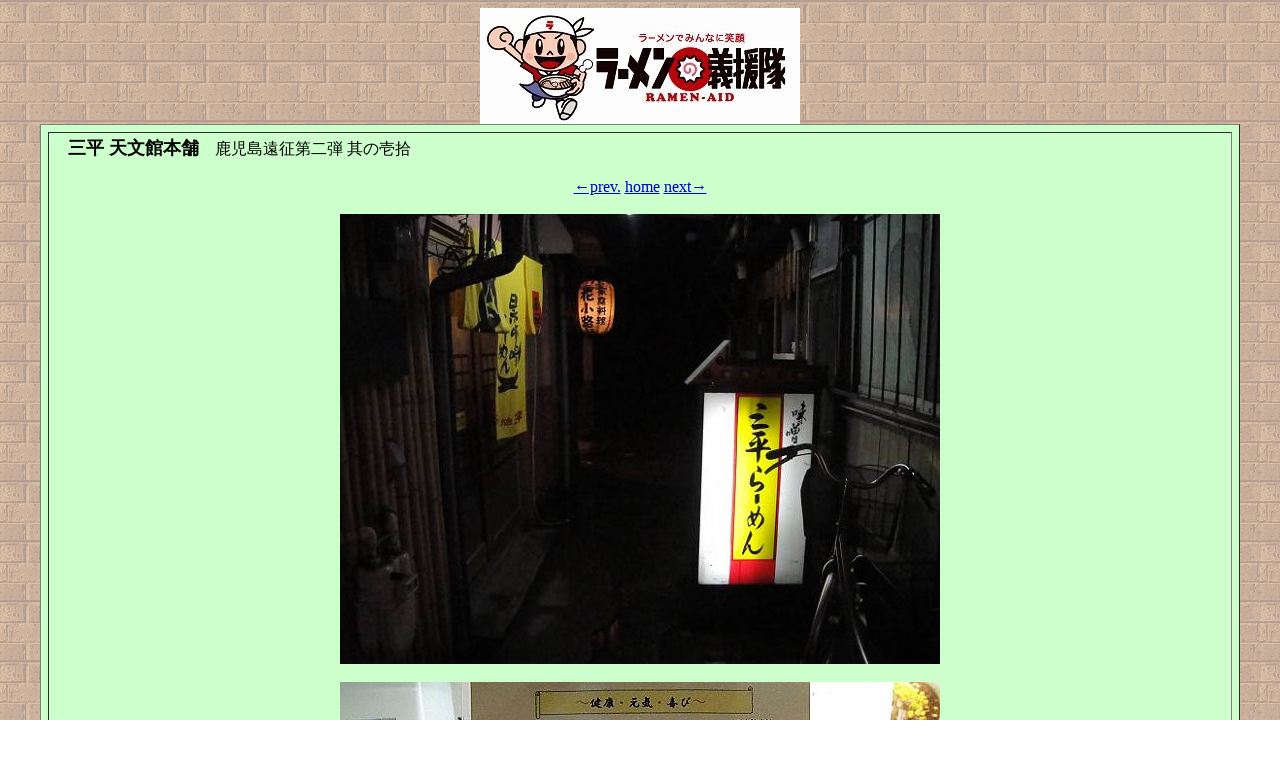

--- FILE ---
content_type: text/html
request_url: https://fiftyonefifty.ninja-web.net/sanpei_tenmonkan.html
body_size: 1327
content:
<HTML><HEAD><TITLE>_</TITLE>
<META http-equiv=Content-Type content="text/html; charset=x-sjis">
<META content="MSHTML 6.00.2900.3059" name=GENERATOR></HEAD>
<BODY text=#000000 vLink=#aa0088 aLink=#ff0000 link=#0000cc 
background=ba.gif>
<CENTER><A href="http://ramendb.supleks.jp/gientai" target=_blank><IMG src="ramen_c.jpg" 
border=0></A>  
<TABLE cellSpacing=7 cellPadding=3 width="95%" align=center bgColor=#ccffcc 
border=1>
  <TBODY>
  <TR>
    <TD>　<FONT size=+1><B>三平 天文館本舗</B></FONT>　鹿児島遠征第二弾 其の壱拾
<BR><BR>
<CENTER>
<A href="mitoma.html">←prev.</A> <A href="new.html">home</A> <A href="igarashishokudou.html">next→</A>
<BR><BR>
<IMG src="sanpei_tenmonkantenpo.jpg" 
border=0></A><BR><BR>
<IMG src="sanpei_tenmonkanmenu.jpg" 
border=0></A><BR><BR>
<IMG src="sanpei_tenmonkan.jpg" 
border=0></A><BR>
黒味噌 小盛り麺 \600<BR><BR>
<IMG src="sanpei_tenmonkanmen.jpg" 
border=0></A><BR><BR>
<TABLE border="0" width="600">
  <TBODY>
    <TR>
      <TD>
鹿児島 六白三平らーめん 天文館本舗 <A href="http://kuromiso.com/" target=_blank>HP</A><BR>
所在地：鹿児島県鹿児島市山之口町10-17 <A href="https://maps.google.co.jp/maps?q=%E9%B9%BF%E5%85%90%E5%B3%B6%E7%9C%8C%E9%B9%BF%E5%85%90%E5%B3%B6%E5%B8%82%E5%B1%B1%E4%B9%8B%E5%8F%A3%E7%94%BA10-17&hl=ja&ie=UTF8&brcurrent=3,0x353e6754d2ad733d:0xb0053a0b39a245cc,0,0x353e6754d26caa79:0x95740afb668e865e&dirflg=w&doflg=ptk&hnear=%E9%B9%BF%E5%85%90%E5%B3%B6%E7%9C%8C%E9%B9%BF%E5%85%90%E5%B3%B6%E5%B8%82%E5%B1%B1%E4%B9%8B%E5%8F%A3%E7%94%BA%EF%BC%91%EF%BC%90%E2%88%92%EF%BC%91%EF%BC%97&t=m&z=16" target=_blank>map</A><BR>
電話番号：099-293-2988<BR>
営業時間：19:00-翌2:00<BR>
店休日：第1日曜日<BR>
駐車場：無<BR>
最寄駅：鹿児島市電 高見馬場電停より徒歩5分350m<BR>
開店日：2004年5月<BR>
<BR>
<備忘録><BR>
・(2013.02.**)<BR>
　もう一杯鹿児島黒味噌系が食べたくなったのでこちらへ。
味噌ﾀﾞﾚは「<A href="sanyouken_kagoshima.html">三養軒</A>」によく似た味だが、ﾀﾚの濃さはやや軽め。
出汁は鶏の風味が際立っている印象。
やはりこちらも消化器系に負荷の少ない、「徳島ﾗｰﾒﾝ」のような連食向き。
<BR><BR><IMG src="sanpei_tenmonkantopping.jpg" 
border=0></A>
<BR><BR>
<IMG src="heart3.75.PNG" 
border=0></A><BR>
</CENTER>
<CENTER>
<A href="mitoma.html">←前へ</A> <A href="new.html">ﾎｰﾑへ</A> <A href="igarashishokudou.html">次へ→</A>
<BR><BR>
</TD>
    </TR>
</TABLE></CENTER>
</LI>
</TD></TR></TBODY></TABLE></BODY>
<BR>
</HTML>